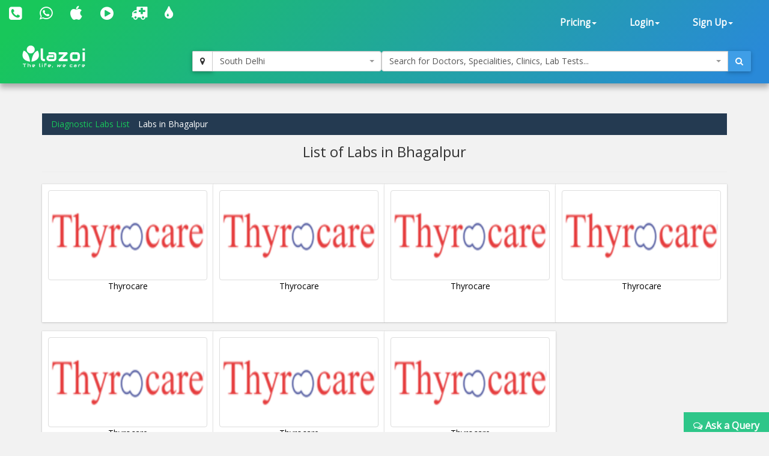

--- FILE ---
content_type: text/html; charset=utf-8
request_url: https://lazoi.com/DiagnosticLab/Labs-By-City.aspx?City=475
body_size: 9188
content:

<!DOCTYPE html>

<html>
<head><title>Best Diagnostic labs in Bhagalpur | Diagnostic Centre in Bhagalpur @ Lazoi</title>
<meta property="keywords" content="Best Diagnostic labs in Bhagalpur, Best Diagnostic Centre in Bhagalpur, Best Pathology labs in Bhagalpur, Best Diagnosis Centre in Bhagalpur, Diagnostic labs in Bhagalpur, Diagnostic Centre in Bhagalpur, Pathology labs in Bhagalpur, Diagnosis Centre in Bhagalpur, Pathology Test in Bhagalpur, Radiology test in Bhagalpur, CT Scan in Bhagalpur, Blood Test in Bhagalpur" />
<meta property="description" content="Best Diagnostic labs in Bhagalpur with Discounted Price. book online pathology test in Bhagalpur on lazoi.com" />
<meta property="og:title" content="Best Diagnostic labs in Bhagalpur | Diagnostic Centre in Bhagalpur @ Lazoi" />
<meta property="og:keywords" content="Best Diagnostic labs in Bhagalpur, Best Diagnostic Centre in Bhagalpur, Best Pathology labs in Bhagalpur, Best Diagnosis Centre in Bhagalpur, Diagnostic labs in Bhagalpur, Diagnostic Centre in Bhagalpur, Pathology labs in Bhagalpur, Diagnosis Centre in Bhagalpur, Pathology Test in Bhagalpur, Radiology test in Bhagalpur, CT Scan in Bhagalpur, Blood Test in Bhagalpur" />
<meta property="og:description" content="Best Diagnostic labs in Bhagalpur with Discounted Price. book online pathology test in Bhagalpur on lazoi.com" />
<meta property="og:url" content="www.lazoi.com" />
<meta property="og:image" content="http://www.lazoi.com/App_Theme/Images/Lazoi-Logo-TM.jpg" />
<meta property="og:site_name" content="Lazoi" />
<meta property="og:type" content="website" />
<meta name="viewport" content="width=device-width, initial-scale=1" /><meta http-equiv="Content-Type" content="text/html; charset=utf-8" /><link href="https://fonts.googleapis.com/css?family=Open+Sans" rel="stylesheet" /><link href="../NewDesign/jquery-ui/jquery-ui.css" rel="stylesheet" type="text/css" /><link href="../NewDesign/css/font-awesome-4.7.0/css/font-awesome.min.css" rel="stylesheet" type="text/css" /><link href="../NewDesign/css/bootstrap.css" type="text/css" rel="stylesheet" media="all" /><link href="../NewDesign/css/style.css" type="text/css" rel="stylesheet" media="all" /><link href="../NewDesign/page-styles/DiagnosticLab/DiagnosticLabMaster.css" rel="stylesheet" type="text/css" /><link href="../NewDesign/selectPicker/bootstrap-select.css" rel="stylesheet" type="text/css" /><link href="../NewDesign/select2/select2.css" rel="stylesheet" type="text/css" /><link href="../NewDesign/select2/select2-bootstrap.css" rel="stylesheet" type="text/css" />
    <script src="../NewDesign/select2/jquery-2.1.0.js" type="text/javascript"></script> 
     

    <script type="text/javascript">
    (function (i, s, o, g, r, a, m) {
        i['GoogleAnalyticsObject'] = r; i[r] = i[r] || function () {
            (i[r].q = i[r].q || []).push(arguments)
        }, i[r].l = 1 * new Date(); a = s.createElement(o),
  m = s.getElementsByTagName(o)[0]; a.async = 1; a.src = g; m.parentNode.insertBefore(a, m)
    })(window, document, 'script', '//www.google-analytics.com/analytics.js', 'ga');

    ga('create', 'UA-66831566-1', 'lazoi.com');
    ga('require', 'displayfeatures');
    ga('send', 'pageview');

</script>
    <style>

          #article-wrapper{padding-top:30px;}
         .box-wrapper.col-md-3.col-xs-12  {text-align:center; color:black; }
         .img-thumbnail.img-responsive{height:150px;}
            

 </style>

<title>

</title></head>
<body>
     
<style>
    #search-container-mobile{ padding:0px 10px;}
</style>

<div id="wrapperHome" class="navbg">
    <div class="mobile-head">
    <div class="row">
    <div class="col-xs-3">
       <span class="fa fa-bars fa-2x"></span>
      </div>
 
     <div class="col-xs-6">
     <a href="../Home.aspx"><img src="../NewDesign/images/home-images/img/LazoilogoWhite.svg" alt="" /></a>
     </div>
     <div class="col-xs-3">
      
       <span class="fa fa-search fa-2x"></span>
      </div>
      
        
    </div>
    </div>
        <div class="header">
         <div class="container-fluid top_navbar">
          <nav class="navbar navbar-default ">           
                <div class="row">
                <div class=" col-md-6 col-sm-6 col-xs-12">
                
                <div class="navbar-left text-center">
                        <div class="top-nav-text pt-10 "><!--pt-10-->
                            <ul>
                                 <li><a  href="tel:8010335566" data-toggle="tooltip" data-placement="bottom" title="+91 8010335566"><i class=" fa fa-phone-square fa-2x"></i></a></li>
                                <li><a  href="intent://send/9582545141#Intent;scheme=smsto;package=com.whatsapp;action=android.intent.action.SENDTO;end" data-toggle="tooltip" data-placement="bottom" title="+91 9582545141"><span class="fa fa-whatsapp fa-2x"></span> </a></li>
                                 <li><a data-toggle="tooltip" data-placement="bottom" title="App Store" href="https://itunes.apple.com/us/app/lazoi/id1141279113?ls=1&mt=8" target="_blank"><i class="fa fa-apple fa-2x"></i></a></li>
                               <li><a data-toggle="tooltip" data-placement="bottom" title="Google Play Store" href="https://play.google.com/store/apps/details?id=com.lazoi" target="_blank"> <i class="fa fa-play-circle fa-2x"></i></a></li>

                                
                                 <li><a href="../Common/frmAmbulance.aspx"  data-toggle="tooltip" data-placement="bottom" title="Ambulance"><i class=" fa fa-ambulance fa-2x"></i></a></li>
                                 <li><a  href="../Common/frmBloodBank.aspx"  data-toggle="tooltip" data-placement="bottom" title="Blood Bank"><i class=" fa fa-tint fa fa-2x"></i></a></li>
  
                          
                           
                               
                            </ul>
                            
                        </div>
                        
                    </div>
                
                </div>
                 
               <div class=" col-md-6 col-sm-6 col-xs-12">
               
               
                  <div class="collapse navbar-collapse navbar-right">
                        <ul id="newHeader_loginNav" class="nav navbar-nav">
                            <li id="newHeader_liPricing" class="dropdown"><a class="dropdown-toggle" data-toggle="dropdown" href="#">Pricing<span
                                class="caret"></span></a>
                                <ul class="dropdown-menu">
                                    <li><a href="../Doctor/frmDoctorFeaturesGuest.aspx">Docpractice</a></li>   
                                    <li><a href="../CardData/frmCardWiseFeatureGuest.aspx">Health Card</a></li>
                                    <li><a href="https://www.lazoi.com:8081/diaglab/AddLabPlans/AddLabPlans">Diagnostic Lab</a></li>
                                    <li><a href="../Member/medicines-list.aspx">Medicines</a></li>        
                                     <li><a href="../Insurance/frmBookInsurance.aspx">Insurance</a></li>   
                                </ul>
                            </li>
                            <li id="newHeader_li_login" class="dropdown"><a class="dropdown-toggle" data-toggle="dropdown" href="#">Login<span
                                class="caret"></span></a>
                                <ul class="dropdown-menu">
                                    <li><a href="../Member/frmLoginPatient.aspx">Patient's Login</a></li>
                                    <li><a href="../Doctor/frmDoctorRegistration.aspx">Doctor's Login</a></li>
                                    <li><a href="../DiagnosticLab/frmDiagnosticlabentry.aspx">Diagnostic's Login</a></li>
                                    <li><a href="../Hospital-Clinic/Login">Hospital's Login</a></li>
                                    <li><a href="../Chemist_Detail/frmChemistSignin.aspx">Pharmacist's Login</a></li>
                                </ul>
                            </li>
                            <li id="newHeader_li_SignUp" class="dropdown"><a class="dropdown-toggle" data-toggle="dropdown" href="#">Sign
                                Up<span class="caret"></span></a>
                                <ul class="dropdown-menu">
                                    <li><a href="../Member/frmMemberSignUp.aspx">Patient's Sign Up</a></li>
                                    <li><a href="../Doctor/frmDoctorSignUp.aspx">Doctor's Sign Up</a></li>
                                    <li><a href="../DiagnosticLab/frmDiagnosticlabSignup.aspx">Diagnostic's Sign Up</a></li>
                                    <li><a href="../Hospital-Clinic/SignUp">Hospital's Sign Up</a></li>
                                    <li><a href="../Chemist_Detail/frmChemistSignup.aspx">Pharmacist's Sign Up</a></li>
                                </ul>
                            </li>
                        </ul>
                        <div class="clearfix">
                        </div>
                    </div>
                  </div>
                  
                  
                </div>
                
            </nav>
             </div>
        
         <div class="container-fluid" id="search-wrapper">
                <div class="row">
               <div class=" col-md-3">
                 <nav class="navbar navbar-default" id="nav-logo">           
                <div class="navbar-header">
                        <h1><a href="../Home.aspx"><img src="../NewDesign/images/home-images/img/LazoilogoWhite.svg" alt="" /></a></h1>
                   
                    </div>
                     </nav>
                </div>

               <div id="search-container-mobile">
                <div class=" col-md-3 locationWrapper">
                     <div class="input-group ">
                            <div class="input-group-btn">
                                <button type="button" class="btn btn-default" title="Current Location" onclick="findMe()">
                                    <span class="fa fa-map-marker"></span>
                                </button>
                            </div>
                             <select class="ddl_citys form-control" style=" width:100%;">                                                
                             </select>
                        </div>
                 </div>
                <div class="col-md-6 main_search_container">
                    <div class="input-group ">
                            <select class="dd form-control" style="width:100%;"> 
                                                   
                            </select>
                          <div class="input-group-btn">
                                <button type="button" class="btn btn-primary"><span class="fa fa-search"></span></button>
                            </div>
                        </div>
                  </div>

                   
               </div>
   
                    </div>
                </div>                        
        </div>
        
    </div>

        <form method="post" action="./Labs-By-City.aspx?City=475" id="form1">
<div class="aspNetHidden">
<input type="hidden" name="__VIEWSTATE" id="__VIEWSTATE" value="lGqd1YxY4d8sw6k3ph2l+Pjed5E6SBQiIVtUdJesdFxLAJW4rBkpJZ8yMt4GsfPa5xVzPKCuwG8paacwvEQc7A+vM4ooXKXd49S7YI2HvPqGDuX879l9tLq0gKK9cJmpChDZMqAiAqDz6MREfD5TfrJADmJLrCXlmeFmw6kh3F6nG37xP9M/dTN1w8Wd5+E0sMvdAWJcyHDWOxmUiR//T4RFGzuDzr8eJP/0d5HKy4NRbpREHvw77WoaOaUa41n0kSif3xZr7xVqkoY8RYKVAtYM1HgKADluLvNZkG+2PhHJQ5o0c91xRwr5DWHn6zIAlluJVhTBD6xXj+TQwpP9wOYUuZnEFpPVl7Ff8SZJXNyNyfgjW9+2weAh6Ne/CciubM6HWb7FLktbM9Qz3T1XOFW1f9+1IZzYQgfx309Ujf0nL2Is8fGrbAOvBqNnZ2G9poVMYnwPtxpFwsWNQ7sCRKb+4YElOPbXeEfKi1QiZRlG/7eG9Mn7wADE9nW0ySQY63N6lFU/XNKKx0e3tRGfAZKwI/BotMaBA1J0K937219py04oE+8F6mJlHB7+gD7rTkvItMM449M0p4EBvWcT7vTVlsIW2Zt9Mf5tIe5dvPwWQFA/f7OKi4yH4HFWWff0zngmChbiqofiK/5BGfgIu59N4l0xKq19+L1inS22BpKMO4wm/iWRH/jhLGaVMnEmYDJebNLaviLy3qDFhV0FKqkGxk+W8+Yxqyo4vOrWORRGGCF0zRgwU+VdLwg98gzdqq/Rf6dHaHiduBqohvcAjXlTiBNo9jFAy1jaDOmbHPNmKA629usU7qd3UQ0et4GrxclnmjAIinxqtMenM25RPd62NY0s05Tvw9O5u/dkEkmLNltp0vF04MD75WEqCICrmDgdkZJHvBJSaFBZ9sTE1xQkrPn1HZVcONpj9fUptP5W6Bqzboarsj7fIFFKy4BhDuwHNlJ0quV03mMFeXA0/k/9rPeOGYuChOB4N0MQ8PLSVp3oX6MTipc1y6LkFF2hkOEe3lrnjJEYd78Uxh7zcnATAtJAr5CFFQ+m3cM+iZKsqFpfrRcY0xSA6MQVO1UqoAlIZfp65hLBBtk6f3mttwo69WLKuBoG3VrucF/KaKj4DnYiEuH4h7NpXa74XGbaJQjQ1wUSC5SPZhblxxaudBw/zE9SSMVZc3A+wD2NGm24R6bbizxEs7eU5crgulEBnAuz3p6Bp5nKMLGHGJ2Q0XnbFohzvc2Qhd/Jcng6TTWzGLufWG+lYH2rRsNR6abW0e4/thMiLR92M+lTV1aCJGQfZrlS47Qwmi6C7qv44Klv1TNLL/ne/nLLOuTE2+CZ6q1Rk9Q7GdL3vp/xH7rwtIr3era4FN5T2mhrbs9+IO75QNhFqkKuO7KniWZk88V46FpPs2Krmj3LXq3eqXiAKKNNPyuBmkLbt21dmM+O2JpW5P872vrbDGy4DhMOwCVGBFjiZbTeD7DKzn8t0JquAK1N/lzQxheJoExURnySGpdbrhfEO8WxK7pZZbDA3d3bo3FI8iyPtp/UtDawEw7jzbOtxS/l5hXqbq/zM8EXl++75DzSOCDmg7zzAYCi1fQ8zWkT4nDCu804sAbK95Hd8N1AO3TsUqRzJP6cY5TWrpNZt4Uj55jcPBbyv+0duFWDXNhBizdGkCWxfO0kA6iK6vjCnbb1T/x1L0Of6HYeu3TlNf66MIPMj/o4/6Kk7HjDzjq4ipwWoB2WgBRt5nid/iRbk/3pehbLusxPFva5nDILzVHuhbPrzl3rxqv6Y1Q6qYcQ/rzgP+MO0zXuVcgUVUB1Yjpkm7rFpL0GJ/EensGXoUOs3UqpxLdzbx43VuUATdKhApwhvW0jGkSh487JW32NqMTF5GPUCnVz1Vx+17Lsb90gkjwc64AYQo7JMrVAntE+YlWDW5iEBUbKcTLGiAknLmDERP65nY1d/gQY6WH71enJHtJhuWpqx6zWzHsu2G1ilin3lNLZNjgw6JfbDv+kFE6tI45sg0/[base64]/uxQD3YeLBD3yHy9byuUPI1kwe6E58YGRJ1jaoV6bwOVb4xCiMh7UKC6VOm8blKC+pyd+l5Fm06GwGkmk+ZyfWiO2fKqLHnky99mVB146WWBzZ5kQVuAipVNhjEu67i+Dtua54Ik+xBiDYsTCvLvD/vMFyBwWBW17ux+snbK5TE+It6R/qHgSxPtb2s0BHEEiyn/iYXBRcGsWThDAkW3iEy/[base64]/3aO3v3UFTMrsMEVa4hY0DlsmruBGLiYwVHxfTa7f/IpB3YVotIbYVE+5zIrmOsGJ5ZohYvt00at3SlWSIPuB1FUgfxqLJaqtaBNYw4+ru4asfl5MP2DfJ09SDV/pxSi9vd4G061rIavrbIY5XQDjauqMkfrH+d8deQTc0ptxmdohLevEAq+6JGd7Vob+mcdMiiXbQOLHiIWGewMJ3HIaqGY6krjxDQgobR9OzNrl20sdum1n3zmZuqFiWQY=" />
</div>

<div class="aspNetHidden">

	<input type="hidden" name="__VIEWSTATEGENERATOR" id="__VIEWSTATEGENERATOR" value="77C0F90B" />
</div>

     
<div class="features">
<div class="container content_page">
<div id="article-wrapper">
    <div class="row">
        <ol class="breadcrumb">
            <li class="breadcrumb-item"><a href="frmSearchPackageLab.aspx">Diagnostic Labs List</a></li>
            <li id="linkBredcum" class="breadcrumb-item active">Labs in Bhagalpur</li>
        </ol>
    </div>
      
    <h3 id="appHeading" class=" text-center">List of Labs in Bhagalpur</h3>
    <hr />
    <span id="lblStatus"></span>
    <div class="row">

      
        <div class="col-md-12">

            
                    <a href="frmDiagnosticLabDetails.aspx?DiaId=20182240" class="box-wrapper col-md-3 col-sm-6 col-xs-12" >
                        <div>
                            <img class="img-thumbnail img-responsive" src="https://www.lazoi.com/DiagnosticLab/Lab_Logo/20150153.png"/>
                        </div>
                        <div class="text-center" style="height:60px;">
                             Thyrocare
                        </div>                        
                    </a>                    
                
                    <a href="frmDiagnosticLabDetails.aspx?DiaId=20182241" class="box-wrapper col-md-3 col-sm-6 col-xs-12" >
                        <div>
                            <img class="img-thumbnail img-responsive" src="https://www.lazoi.com/DiagnosticLab/Lab_Logo/20150153.png"/>
                        </div>
                        <div class="text-center" style="height:60px;">
                             Thyrocare
                        </div>                        
                    </a>                    
                
                    <a href="frmDiagnosticLabDetails.aspx?DiaId=20182242" class="box-wrapper col-md-3 col-sm-6 col-xs-12" >
                        <div>
                            <img class="img-thumbnail img-responsive" src="https://www.lazoi.com/DiagnosticLab/Lab_Logo/20150153.png"/>
                        </div>
                        <div class="text-center" style="height:60px;">
                             Thyrocare
                        </div>                        
                    </a>                    
                
                    <a href="frmDiagnosticLabDetails.aspx?DiaId=20182243" class="box-wrapper col-md-3 col-sm-6 col-xs-12" >
                        <div>
                            <img class="img-thumbnail img-responsive" src="https://www.lazoi.com/DiagnosticLab/Lab_Logo/20150153.png"/>
                        </div>
                        <div class="text-center" style="height:60px;">
                             Thyrocare
                        </div>                        
                    </a>                    
                
                    <a href="frmDiagnosticLabDetails.aspx?DiaId=20182244" class="box-wrapper col-md-3 col-sm-6 col-xs-12" >
                        <div>
                            <img class="img-thumbnail img-responsive" src="https://www.lazoi.com/DiagnosticLab/Lab_Logo/20150153.png"/>
                        </div>
                        <div class="text-center" style="height:60px;">
                             Thyrocare
                        </div>                        
                    </a>                    
                
                    <a href="frmDiagnosticLabDetails.aspx?DiaId=20182245" class="box-wrapper col-md-3 col-sm-6 col-xs-12" >
                        <div>
                            <img class="img-thumbnail img-responsive" src="https://www.lazoi.com/DiagnosticLab/Lab_Logo/20150153.png"/>
                        </div>
                        <div class="text-center" style="height:60px;">
                             Thyrocare
                        </div>                        
                    </a>                    
                
                    <a href="frmDiagnosticLabDetails.aspx?DiaId=20182246" class="box-wrapper col-md-3 col-sm-6 col-xs-12" >
                        <div>
                            <img class="img-thumbnail img-responsive" src="https://www.lazoi.com/DiagnosticLab/Lab_Logo/20150153.png"/>
                        </div>
                        <div class="text-center" style="height:60px;">
                             Thyrocare
                        </div>                        
                    </a>                    
                
        </div>

    </div>
    </div>
</div>
</div>
    





<div class="footer">
        <div class="container">
            <div class=" row footer-main">
                <div class="col-md-3">
                    <img src="../NewDesign/images/home-images/img/Lazoilogo.svg" alt="Logo Image" class=" img-responsive" />
                    <p class=" text-justify">
                     Lazoi is a unique online healthcare portal which connects the patients with the healthcare service providers like doctors, hospitals, pharmacists, diagnostic centers, ambulance, health insurance.</p>
                    <div class=" navbar-left">
                        <div class="top-nav-text">
                            <ul class="social_link">
                                <li><a href="https://www.facebook.com/pages/Lazoi/641438149321150" target="_blank"><i class=" fa fa-facebook-square fa-2x"></i></a></li>
                                <li><a href="https://twitter.com/lazoithelife" target="_blank"><i class=" fa fa-twitter-square fa-2x"></i></a></li>
                                <li><a href="https://plus.google.com/+LazoiTheLife" target="_blank"><i class=" fa fa-google-plus-square fa-2x"></i></a></li>
                                 <li><a href="https://www.linkedin.com/company/13281295/" target="_blank"><i class=" fa fa-linkedin-square fa-2x"></i> </a></li>
                                <li><a href="https://www.instagram.com/lazoithelife/" target="_blank"><i class=" fa  fa-instagram fa-2x"></i> </a></li>

                            </ul>
                        </div>
                    </div>
                </div>
                <div class="col-md-9">
                    <div class="footer-grids">
                        <div class="col-md-4">
                            <h4>Company</h4>
                            <ul>
                                <li><a href="../Common/frmAboutUs.aspx">About Us</a></li>
                                <li><a href="../Common/frmPressReleases.aspx">Press Releases</a></li>
                                <li><a href="../Common/frmTermsAndConditions.aspx">Terms of Use</a></li>
                                <li><a href="../Common/frmDisclaimer.aspx">Disclaimer</a></li>
                                <li><a href="../Common/frmPrivacyAndPolicy.aspx">Privacy Policy</a></li>
                                <li><a href="../Common/frmSitemap.aspx">Sitemap</a></li>
                            </ul>
                        </div>
                        <div class="col-md-4">
                            <h4>Our Services</h4>
                            <ul>
                             <li><a href="../CardData/frmCardWiseFeatureGuest.aspx">Lazoi Health Card</a></li>
                              <li><a href="../Doctor/frmDoctorFeaturesGuest.aspx">DocPractice® Premium</a></li>
                              <li><a href="../Member/frmHospitalListing.aspx">Hospital/Clinic Management</a></li>
                              <li><a href="../Member/frmAskQueryDoc.aspx">Ask a medical query</a></li>
                               <li><a href="../Doctor/frmDoctorList.aspx">Search Doctors</a></li>
                               <li><a href="../DiagnosticLab/frmSearchPackageLab.aspx">Diagnostic tests</a></li>
                                <li><a href="../DiagnosticLab/frmHealthPackageSearch.aspx">Book Health Packages</a></li>
                               <li><a href="../Member/medicines-list.aspx">Order Medicine</a></li>                           
                                <li><a href="../Insurance/frmBookInsurance.aspx">Health Insurance</a></li>
                                 <li><a href="../Common/frmIndividual.aspx">Professional customer support</a></li>
                                 <li><a href="../Student/AmbassadorRegistration.aspx">Ambassador Registration</a></li>
                            </ul>
                        </div>
                        <div class="col-md-4">
                            <h4>Support</h4>
                            <ul>
                                <li><a href="../Common/frmIndividual.aspx">Contact us</a></li>
                                <li><a href="../Common/Tracking.aspx">Track Appointments</a></li>
                                <li><a href="../Common/frmEcommerceFlow.aspx">Ecommerce Flow / Incorporated</a></li>
                                <li><a href="../Member/frmArticleView.aspx">Read Articles </a></li>
                                <li><a href="../DiagnosticLab/frmDiseaseView.aspx">Learn About Diseases </a></li>
                             
                              <li><a href="../DiagnosticLab/frmSearchLabs.aspx">Learn About Diagnostic Tests </a></li>
                                <li><a href="../Member/frmAllSalts.aspx">Learn About Generic Drugs </a></li>
                                <li><a href="../Member/frmTutorialView.aspx">Tutorials </a></li>
                                  <li><a href="../Common/Videos.aspx">Videos </a></li>
                            </ul>
                        </div>
                        <div class="clearfix">
                        </div>
                    </div>
                </div>
            </div>
            <div class="row footer-copyright">
                <div class=" col-md-8 text-right">
                    <p>
                        Copyright © <span id="NewFooter_websiteYear"></span> Lazoi Lifecare Pvt. Ltd. All rights reserved</p>
                </div>
                <div class=" col-md-4">
                    <p id="NewFooter_websiteVersion" class=" text-right"></p>
                </div>
            </div>
        </div>
    </div>

    







<style>
    #queryDiv{
           position: fixed;
            bottom:0;
            right:0;
            max-width: 350px;
            box-shadow: none;
            -webkit-box-shadow: none;
            border-radius:4px;
    }
    #as{
            background: #2EC689 !important;
            border: 1px solid #2EC689;
            color:#FFF;
            padding:10px 15px;
            font-weight:bold;
            font-size:16px;
    }

</style>


<div id="queryDiv">
    <a id="as" href="/Member/frmAskQueryDoc.aspx"><i class="fa fa-comments-o"></i> Ask a Query</a>
</div>
            
    <script src="../NewDesign/jquery-ui/jquery-ui.js" type="text/javascript"></script>
    <script src="../NewDesign/js/bootstrap.js" type="text/javascript"></script>
    <script src="../NewDesign/page-scripts/DiagnosticLab/DiagnosticLabMaster.js" type="text/javascript"></script>    
    <script src="../NewDesign/js/move-top.js" type="text/javascript"></script>
    <script src="../NewDesign/js/easing.js" type="text/javascript"></script>
    <script src="../NewDesign/selectPicker/bootstrap-select.js" type="text/javascript"></script>
    <script src="../NewDesign/select2/select2.min.js" type="text/javascript"></script>
    <script src="../NewDesign/js/query-cookies.js" type="text/javascript"></script>    
    <script type="text/javascript" src="https://maps.googleapis.com/maps/api/js?key=AIzaSyABZzGIuFtNlwD456HmQ5Eyi1uSJTHvgz8"></script>
  

            

           
            
      </form>
</body>
</html>


--- FILE ---
content_type: application/javascript
request_url: https://lazoi.com/NewDesign/selectPicker/bootstrap-select.js
body_size: 9999
content:
!function (e, t) { "function" == typeof define && define.amd ? define(["jquery"], function (e) { return t(e) }) : "object" == typeof module && module.exports ? module.exports = t(require("jquery")) : t(e.jQuery) }(this, function (e) { !function (e) { "use strict"; var t, i, n, s, o, a, l; String.prototype.includes || (t = {}.toString, i = function () { try { var e = {}, t = Object.defineProperty, i = t(e, e, e) && t } catch (e) { } return i }(), n = "".indexOf, s = function (e) { if (null == this) throw new TypeError; var i = String(this); if (e && "[object RegExp]" == t.call(e)) throw new TypeError; var s = i.length, o = String(e), a = o.length, l = arguments.length > 1 ? arguments[1] : void 0, r = l ? Number(l) : 0; return r != r && (r = 0), !(a + Math.min(Math.max(r, 0), s) > s) && -1 != n.call(i, o, r) }, i ? i(String.prototype, "includes", { value: s, configurable: !0, writable: !0 }) : String.prototype.includes = s), String.prototype.startsWith || (o = function () { try { var e = {}, t = Object.defineProperty, i = t(e, e, e) && t } catch (e) { } return i }(), a = {}.toString, l = function (e) { if (null == this) throw new TypeError; var t = String(this); if (e && "[object RegExp]" == a.call(e)) throw new TypeError; var i = t.length, n = String(e), s = n.length, o = arguments.length > 1 ? arguments[1] : void 0, l = o ? Number(o) : 0; l != l && (l = 0); var r = Math.min(Math.max(l, 0), i); if (s + r > i) return !1; for (var d = -1; ++d < s;) if (t.charCodeAt(r + d) != n.charCodeAt(d)) return !1; return !0 }, o ? o(String.prototype, "startsWith", { value: l, configurable: !0, writable: !0 }) : String.prototype.startsWith = l), Object.keys || (Object.keys = function (e, t, i) { for (t in i = [], e) i.hasOwnProperty.call(e, t) && i.push(t); return i }); var r = { useDefault: !1, _set: e.valHooks.select.set }; e.valHooks.select.set = function (t, i) { return i && !r.useDefault && e(t).data("selected", !0), r._set.apply(this, arguments) }; var d = null, h = function () { try { return new Event("change"), !0 } catch (e) { return !1 } }(); function c(t) { return e.each([{ re: /[\xC0-\xC6]/g, ch: "A" }, { re: /[\xE0-\xE6]/g, ch: "a" }, { re: /[\xC8-\xCB]/g, ch: "E" }, { re: /[\xE8-\xEB]/g, ch: "e" }, { re: /[\xCC-\xCF]/g, ch: "I" }, { re: /[\xEC-\xEF]/g, ch: "i" }, { re: /[\xD2-\xD6]/g, ch: "O" }, { re: /[\xF2-\xF6]/g, ch: "o" }, { re: /[\xD9-\xDC]/g, ch: "U" }, { re: /[\xF9-\xFC]/g, ch: "u" }, { re: /[\xC7-\xE7]/g, ch: "c" }, { re: /[\xD1]/g, ch: "N" }, { re: /[\xF1]/g, ch: "n" }], function () { t = t ? t.replace(this.re, this.ch) : "" }), t } e.fn.triggerNative = function (e) { var t, i = this[0]; i.dispatchEvent ? (h ? t = new Event(e, { bubbles: !0 }) : (t = document.createEvent("Event")).initEvent(e, !0, !1), i.dispatchEvent(t)) : i.fireEvent ? ((t = document.createEventObject()).eventType = e, i.fireEvent("on" + e, t)) : this.trigger(e) }, e.expr.pseudos.icontains = function (t, i, n) { var s = e(t).find("a"); return (s.data("tokens") || s.text()).toString().toUpperCase().includes(n[3].toUpperCase()) }, e.expr.pseudos.ibegins = function (t, i, n) { var s = e(t).find("a"); return (s.data("tokens") || s.text()).toString().toUpperCase().startsWith(n[3].toUpperCase()) }, e.expr.pseudos.aicontains = function (t, i, n) { var s = e(t).find("a"); return (s.data("tokens") || s.data("normalizedText") || s.text()).toString().toUpperCase().includes(n[3].toUpperCase()) }, e.expr.pseudos.aibegins = function (t, i, n) { var s = e(t).find("a"); return (s.data("tokens") || s.data("normalizedText") || s.text()).toString().toUpperCase().startsWith(n[3].toUpperCase()) }; var p = function (e) { var t = function (t) { return e[t] }, i = "(?:" + Object.keys(e).join("|") + ")", n = RegExp(i), s = RegExp(i, "g"); return function (e) { return e = null == e ? "" : "" + e, n.test(e) ? e.replace(s, t) : e } }, u = p({ "&": "&amp;", "<": "&lt;", ">": "&gt;", '"': "&quot;", "'": "&#x27;", "`": "&#x60;" }), f = p({ "&amp;": "&", "&lt;": "<", "&gt;": ">", "&quot;": '"', "&#x27;": "'", "&#x60;": "`" }), m = function (t, i) { r.useDefault || (e.valHooks.select.set = r._set, r.useDefault = !0), this.$element = e(t), this.$newElement = null, this.$button = null, this.$menu = null, this.$lis = null, this.options = i, null === this.options.title && (this.options.title = this.$element.attr("title")); var n = this.options.windowPadding; "number" == typeof n && (this.options.windowPadding = [n, n, n, n]), this.val = m.prototype.val, this.render = m.prototype.render, this.refresh = m.prototype.refresh, this.setStyle = m.prototype.setStyle, this.selectAll = m.prototype.selectAll, this.deselectAll = m.prototype.deselectAll, this.destroy = m.prototype.destroy, this.remove = m.prototype.remove, this.show = m.prototype.show, this.hide = m.prototype.hide, this.init() }; function b(t) { var i, n = arguments, s = t;[].shift.apply(n); var o = this.each(function () { var t = e(this); if (t.is("select")) { var o = t.data("selectpicker"), a = "object" == typeof s && s; if (o) { if (a) for (var l in a) a.hasOwnProperty(l) && (o.options[l] = a[l]) } else { var r = e.extend({}, m.DEFAULTS, e.fn.selectpicker.defaults || {}, t.data(), a); r.template = e.extend({}, m.DEFAULTS.template, e.fn.selectpicker.defaults ? e.fn.selectpicker.defaults.template : {}, t.data().template, a.template), t.data("selectpicker", o = new m(this, r)) } "string" == typeof s && (i = o[s] instanceof Function ? o[s].apply(o, n) : o.options[s]) } }); return void 0 !== i ? i : o } m.VERSION = "1.12.4", m.DEFAULTS = { noneSelectedText: "Nothing selected", noneResultsText: "No results matched {0}", countSelectedText: function (e, t) { return 1 == e ? "{0} item selected" : "{0} items selected" }, maxOptionsText: function (e, t) { return [1 == e ? "Limit reached ({n} item max)" : "Limit reached ({n} items max)", 1 == t ? "Group limit reached ({n} item max)" : "Group limit reached ({n} items max)"] }, selectAllText: "Select All", deselectAllText: "Deselect All", doneButton: !1, doneButtonText: "Close", multipleSeparator: ", ", styleBase: "btn", style: "btn-default", size: "auto", title: null, selectedTextFormat: "values", width: !1, container: !1, hideDisabled: !1, showSubtext: !1, showIcon: !0, showContent: !0, dropupAuto: !0, header: !1, liveSearch: !1, liveSearchPlaceholder: null, liveSearchNormalize: !1, liveSearchStyle: "contains", actionsBox: !1, iconBase: "glyphicon", tickIcon: "glyphicon-ok", showTick: !1, template: { caret: '<span class="caret"></span>' }, maxOptions: !1, mobile: !1, selectOnTab: !1, dropdownAlignRight: !1, windowPadding: 0 }, m.prototype = { constructor: m, init: function () { var t = this, i = this.$element.attr("id"); this.$element.addClass("bs-select-hidden"), this.liObj = {}, this.multiple = this.$element.prop("multiple"), this.autofocus = this.$element.prop("autofocus"), this.$newElement = this.createView(), this.$element.after(this.$newElement).appendTo(this.$newElement), this.$button = this.$newElement.children("button"), this.$menu = this.$newElement.children(".dropdown-menu"), this.$menuInner = this.$menu.children(".inner"), this.$searchbox = this.$menu.find("input"), this.$element.removeClass("bs-select-hidden"), !0 === this.options.dropdownAlignRight && this.$menu.addClass("dropdown-menu-right"), void 0 !== i && (this.$button.attr("data-id", i), e('label[for="' + i + '"]').click(function (e) { e.preventDefault(), t.$button.focus() })), this.checkDisabled(), this.clickListener(), this.options.liveSearch && this.liveSearchListener(), this.render(), this.setStyle(), this.setWidth(), this.options.container && this.selectPosition(), this.$menu.data("this", this), this.$newElement.data("this", this), this.options.mobile && this.mobile(), this.$newElement.on({ "hide.bs.dropdown": function (e) { t.$menuInner.attr("aria-expanded", !1), t.$element.trigger("hide.bs.select", e) }, "hidden.bs.dropdown": function (e) { t.$element.trigger("hidden.bs.select", e) }, "show.bs.dropdown": function (e) { t.$menuInner.attr("aria-expanded", !0), t.$element.trigger("show.bs.select", e) }, "shown.bs.dropdown": function (e) { t.$element.trigger("shown.bs.select", e) } }), t.$element[0].hasAttribute("required") && this.$element.on("invalid", function () { t.$button.addClass("bs-invalid"), t.$element.on({ "focus.bs.select": function () { t.$button.focus(), t.$element.off("focus.bs.select") }, "shown.bs.select": function () { t.$element.val(t.$element.val()).off("shown.bs.select") }, "rendered.bs.select": function () { this.validity.valid && t.$button.removeClass("bs-invalid"), t.$element.off("rendered.bs.select") } }), t.$button.on("blur.bs.select", function () { t.$element.focus().blur(), t.$button.off("blur.bs.select") }) }), setTimeout(function () { t.$element.trigger("loaded.bs.select") }) }, createDropdown: function () { var t = this.multiple || this.options.showTick ? " show-tick" : "", i = this.$element.parent().hasClass("input-group") ? " input-group-btn" : "", n = this.autofocus ? " autofocus" : "", s = this.options.header ? '<div class="popover-title"><button type="button" class="close" aria-hidden="true">&times;</button>' + this.options.header + "</div>" : "", o = this.options.liveSearch ? '<div class="bs-searchbox"><input type="text" class="form-control" autocomplete="off"' + (null === this.options.liveSearchPlaceholder ? "" : ' placeholder="' + u(this.options.liveSearchPlaceholder) + '"') + ' role="textbox" aria-label="Search"></div>' : "", a = this.multiple && this.options.actionsBox ? '<div class="bs-actionsbox"><div class="btn-group btn-group-sm btn-block"><button type="button" class="actions-btn bs-select-all btn btn-default">' + this.options.selectAllText + '</button><button type="button" class="actions-btn bs-deselect-all btn btn-default">' + this.options.deselectAllText + "</button></div></div>" : "", l = this.multiple && this.options.doneButton ? '<div class="bs-donebutton"><div class="btn-group btn-block"><button type="button" class="btn btn-sm btn-default">' + this.options.doneButtonText + "</button></div></div>" : "", r = '<div class="btn-group bootstrap-select' + t + i + '"><button type="button" class="' + this.options.styleBase + ' dropdown-toggle" data-toggle="dropdown"' + n + ' role="button"><span class="filter-option pull-left"></span>&nbsp;<span class="bs-caret">' + this.options.template.caret + '</span></button><div class="dropdown-menu open" role="combobox">' + s + o + a + '<ul class="dropdown-menu inner" role="listbox" aria-expanded="false"></ul>' + l + "</div></div>"; return e(r) }, createView: function () { var e = this.createDropdown(), t = this.createLi(); return e.find("ul")[0].innerHTML = t, e }, reloadLi: function () { var e = this.createLi(); this.$menuInner[0].innerHTML = e }, createLi: function () { var t = this, i = [], n = 0, s = document.createElement("option"), o = -1, a = function (e, t, i, n) { return "<li" + (void 0 !== i && "" !== i ? ' class="' + i + '"' : "") + (null != t ? ' data-original-index="' + t + '"' : "") + (null != n ? 'data-optgroup="' + n + '"' : "") + ">" + e + "</li>" }, l = function (i, n, s, o) { return '<a tabindex="0"' + (void 0 !== n ? ' class="' + n + '"' : "") + (s ? ' style="' + s + '"' : "") + (t.options.liveSearchNormalize ? ' data-normalized-text="' + c(u(e(i).html())) + '"' : "") + (void 0 !== o || null !== o ? ' data-tokens="' + o + '"' : "") + ' role="option">' + i + '<span class="' + t.options.iconBase + " " + t.options.tickIcon + ' check-mark"></span></a>' }; if (this.options.title && !this.multiple && (o--, !this.$element.find(".bs-title-option").length)) { var r = this.$element[0]; s.className = "bs-title-option", s.innerHTML = this.options.title, s.value = "", r.insertBefore(s, r.firstChild), void 0 === e(r.options[r.selectedIndex]).attr("selected") && void 0 === this.$element.data("selected") && (s.selected = !0) } var d = this.$element.find("option"); return d.each(function (s) { var r = e(this); if (o++, !r.hasClass("bs-title-option")) { var h, c = this.className || "", p = u(this.style.cssText), f = r.data("content") ? r.data("content") : r.html(), m = r.data("tokens") ? r.data("tokens") : null, b = void 0 !== r.data("subtext") ? '<small class="text-muted">' + r.data("subtext") + "</small>" : "", g = void 0 !== r.data("icon") ? '<span class="' + t.options.iconBase + " " + r.data("icon") + '"></span> ' : "", v = r.parent(), $ = "OPTGROUP" === v[0].tagName, x = $ && v[0].disabled, w = this.disabled || x; if ("" !== g && w && (g = "<span>" + g + "</span>"), t.options.hideDisabled && (w && !$ || x)) return h = r.data("prevHiddenIndex"), r.next().data("prevHiddenIndex", void 0 !== h ? h : s), void o--; if (r.data("content") || (f = g + '<span class="text">' + f + b + "</span>"), $ && !0 !== r.data("divider")) { if (t.options.hideDisabled && w) { if (void 0 === v.data("allOptionsDisabled")) { var C = v.children(); v.data("allOptionsDisabled", C.filter(":disabled").length === C.length) } if (v.data("allOptionsDisabled")) return void o-- } var y = " " + v[0].className || ""; if (0 === r.index()) { n += 1; var S = v[0].label, k = void 0 !== v.data("subtext") ? '<small class="text-muted">' + v.data("subtext") + "</small>" : ""; S = (v.data("icon") ? '<span class="' + t.options.iconBase + " " + v.data("icon") + '"></span> ' : "") + '<span class="text">' + u(S) + k + "</span>", 0 !== s && i.length > 0 && (o++, i.push(a("", null, "divider", n + "div"))), o++, i.push(a(S, null, "dropdown-header" + y, n)) } if (t.options.hideDisabled && w) return void o--; i.push(a(l(f, "opt " + c + y, p, m), s, "", n)) } else if (!0 === r.data("divider")) i.push(a("", s, "divider")); else if (!0 === r.data("hidden")) h = r.data("prevHiddenIndex"), r.next().data("prevHiddenIndex", void 0 !== h ? h : s), i.push(a(l(f, c, p, m), s, "hidden is-hidden")); else { var E = this.previousElementSibling && "OPTGROUP" === this.previousElementSibling.tagName; if (!E && t.options.hideDisabled && void 0 !== (h = r.data("prevHiddenIndex"))) { var I = d.eq(h)[0].previousElementSibling; I && "OPTGROUP" === I.tagName && !I.disabled && (E = !0) } E && (o++, i.push(a("", null, "divider", n + "div"))), i.push(a(l(f, c, p, m), s)) } t.liObj[s] = o } }), this.multiple || 0 !== this.$element.find("option:selected").length || this.options.title || this.$element.find("option").eq(0).prop("selected", !0).attr("selected", "selected"), i.join("") }, findLis: function () { return null == this.$lis && (this.$lis = this.$menu.find("li")), this.$lis }, render: function (t) { var i, n = this, s = this.$element.find("option"); !1 !== t && s.each(function (e) { var t = n.findLis().eq(n.liObj[e]); n.setDisabled(e, this.disabled || "OPTGROUP" === this.parentNode.tagName && this.parentNode.disabled, t), n.setSelected(e, this.selected, t) }), this.togglePlaceholder(), this.tabIndex(); var o = s.map(function () { if (this.selected) { if (n.options.hideDisabled && (this.disabled || "OPTGROUP" === this.parentNode.tagName && this.parentNode.disabled)) return; var t, i = e(this), s = i.data("icon") && n.options.showIcon ? '<i class="' + n.options.iconBase + " " + i.data("icon") + '"></i> ' : ""; return t = n.options.showSubtext && i.data("subtext") && !n.multiple ? ' <small class="text-muted">' + i.data("subtext") + "</small>" : "", void 0 !== i.attr("title") ? i.attr("title") : i.data("content") && n.options.showContent ? i.data("content").toString() : s + i.html() + t } }).toArray(), a = this.multiple ? o.join(this.options.multipleSeparator) : o[0]; if (this.multiple && this.options.selectedTextFormat.indexOf("count") > -1) { var l = this.options.selectedTextFormat.split(">"); if (l.length > 1 && o.length > l[1] || 1 == l.length && o.length >= 2) { i = this.options.hideDisabled ? ", [disabled]" : ""; var r = s.not('[data-divider="true"], [data-hidden="true"]' + i).length; a = ("function" == typeof this.options.countSelectedText ? this.options.countSelectedText(o.length, r) : this.options.countSelectedText).replace("{0}", o.length.toString()).replace("{1}", r.toString()) } } null == this.options.title && (this.options.title = this.$element.attr("title")), "static" == this.options.selectedTextFormat && (a = this.options.title), a || (a = void 0 !== this.options.title ? this.options.title : this.options.noneSelectedText), this.$button.attr("title", f(e.trim(a.replace(/<[^>]*>?/g, "")))), this.$button.children(".filter-option").html(a), this.$element.trigger("rendered.bs.select") }, setStyle: function (e, t) { this.$element.attr("class") && this.$newElement.addClass(this.$element.attr("class").replace(/selectpicker|mobile-device|bs-select-hidden|validate\[.*\]/gi, "")); var i = e || this.options.style; "add" == t ? this.$button.addClass(i) : "remove" == t ? this.$button.removeClass(i) : (this.$button.removeClass(this.options.style), this.$button.addClass(i)) }, liHeight: function (t) { if (t || !1 !== this.options.size && !this.sizeInfo) { var i = document.createElement("div"), n = document.createElement("div"), s = document.createElement("ul"), o = document.createElement("li"), a = document.createElement("li"), l = document.createElement("a"), r = document.createElement("span"), d = this.options.header && this.$menu.find(".popover-title").length > 0 ? this.$menu.find(".popover-title")[0].cloneNode(!0) : null, h = this.options.liveSearch ? document.createElement("div") : null, c = this.options.actionsBox && this.multiple && this.$menu.find(".bs-actionsbox").length > 0 ? this.$menu.find(".bs-actionsbox")[0].cloneNode(!0) : null, p = this.options.doneButton && this.multiple && this.$menu.find(".bs-donebutton").length > 0 ? this.$menu.find(".bs-donebutton")[0].cloneNode(!0) : null; if (r.className = "text", i.className = this.$menu[0].parentNode.className + " open", n.className = "dropdown-menu open", s.className = "dropdown-menu inner", o.className = "divider", r.appendChild(document.createTextNode("Inner text")), l.appendChild(r), a.appendChild(l), s.appendChild(a), s.appendChild(o), d && n.appendChild(d), h) { var u = document.createElement("input"); h.className = "bs-searchbox", u.className = "form-control", h.appendChild(u), n.appendChild(h) } c && n.appendChild(c), n.appendChild(s), p && n.appendChild(p), i.appendChild(n), document.body.appendChild(i); var f = l.offsetHeight, m = d ? d.offsetHeight : 0, b = h ? h.offsetHeight : 0, g = c ? c.offsetHeight : 0, v = p ? p.offsetHeight : 0, $ = e(o).outerHeight(!0), x = "function" == typeof getComputedStyle && getComputedStyle(n), w = x ? null : e(n), C = { vert: parseInt(x ? x.paddingTop : w.css("paddingTop")) + parseInt(x ? x.paddingBottom : w.css("paddingBottom")) + parseInt(x ? x.borderTopWidth : w.css("borderTopWidth")) + parseInt(x ? x.borderBottomWidth : w.css("borderBottomWidth")), horiz: parseInt(x ? x.paddingLeft : w.css("paddingLeft")) + parseInt(x ? x.paddingRight : w.css("paddingRight")) + parseInt(x ? x.borderLeftWidth : w.css("borderLeftWidth")) + parseInt(x ? x.borderRightWidth : w.css("borderRightWidth")) }, y = { vert: C.vert + parseInt(x ? x.marginTop : w.css("marginTop")) + parseInt(x ? x.marginBottom : w.css("marginBottom")) + 2, horiz: C.horiz + parseInt(x ? x.marginLeft : w.css("marginLeft")) + parseInt(x ? x.marginRight : w.css("marginRight")) + 2 }; document.body.removeChild(i), this.sizeInfo = { liHeight: f, headerHeight: m, searchHeight: b, actionsHeight: g, doneButtonHeight: v, dividerHeight: $, menuPadding: C, menuExtras: y } } }, setSize: function () { if (this.findLis(), this.liHeight(), this.options.header && this.$menu.css("padding-top", 0), !1 !== this.options.size) { var t, i, n, s, o, a, l, r, d = this, h = this.$menu, c = this.$menuInner, p = e(window), u = this.$newElement[0].offsetHeight, f = this.$newElement[0].offsetWidth, m = this.sizeInfo.liHeight, b = this.sizeInfo.headerHeight, g = this.sizeInfo.searchHeight, v = this.sizeInfo.actionsHeight, $ = this.sizeInfo.doneButtonHeight, x = this.sizeInfo.dividerHeight, w = this.sizeInfo.menuPadding, C = this.sizeInfo.menuExtras, y = this.options.hideDisabled ? ".disabled" : "", S = function () { var t, i = d.$newElement.offset(), n = e(d.options.container); d.options.container && !n.is("body") ? ((t = n.offset()).top += parseInt(n.css("borderTopWidth")), t.left += parseInt(n.css("borderLeftWidth"))) : t = { top: 0, left: 0 }; var s = d.options.windowPadding; o = i.top - t.top - p.scrollTop(), a = p.height() - o - u - t.top - s[2], l = i.left - t.left - p.scrollLeft(), r = p.width() - l - f - t.left - s[1], o -= s[0], l -= s[3] }; if (S(), "auto" === this.options.size) { var k = function () { var p, u = function (t, i) { return function (n) { return i ? n.classList ? n.classList.contains(t) : e(n).hasClass(t) : !(n.classList ? n.classList.contains(t) : e(n).hasClass(t)) } }, x = d.$menuInner[0].getElementsByTagName("li"), y = Array.prototype.filter ? Array.prototype.filter.call(x, u("hidden", !1)) : d.$lis.not(".hidden"), k = Array.prototype.filter ? Array.prototype.filter.call(y, u("dropdown-header", !0)) : y.filter(".dropdown-header"); S(), t = a - C.vert, i = r - C.horiz, d.options.container ? (h.data("height") || h.data("height", h.height()), n = h.data("height"), h.data("width") || h.data("width", h.width()), s = h.data("width")) : (n = h.height(), s = h.width()), d.options.dropupAuto && d.$newElement.toggleClass("dropup", o > a && t - C.vert < n), d.$newElement.hasClass("dropup") && (t = o - C.vert), "auto" === d.options.dropdownAlignRight && h.toggleClass("dropdown-menu-right", l > r && i - C.horiz < s - f), p = y.length + k.length > 3 ? 3 * m + C.vert - 2 : 0, h.css({ "max-height": t + "px", overflow: "hidden", "min-height": p + b + g + v + $ + "px" }), c.css({ "max-height": t - b - g - v - $ - w.vert + "px", "overflow-y": "auto", "min-height": Math.max(p - w.vert, 0) + "px" }) }; k(), this.$searchbox.off("input.getSize propertychange.getSize").on("input.getSize propertychange.getSize", k), p.off("resize.getSize scroll.getSize").on("resize.getSize scroll.getSize", k) } else if (this.options.size && "auto" != this.options.size && this.$lis.not(y).length > this.options.size) { var E = this.$lis.not(".divider").not(y).children().slice(0, this.options.size).last().parent().index(), I = this.$lis.slice(0, E + 1).filter(".divider").length; t = m * this.options.size + I * x + w.vert, d.options.container ? (h.data("height") || h.data("height", h.height()), n = h.data("height")) : n = h.height(), d.options.dropupAuto && this.$newElement.toggleClass("dropup", o > a && t - C.vert < n), h.css({ "max-height": t + b + g + v + $ + "px", overflow: "hidden", "min-height": "" }), c.css({ "max-height": t - w.vert + "px", "overflow-y": "auto", "min-height": "" }) } } }, setWidth: function () { if ("auto" === this.options.width) { this.$menu.css("min-width", "0"); var e = this.$menu.parent().clone().appendTo("body"), t = this.options.container ? this.$newElement.clone().appendTo("body") : e, i = e.children(".dropdown-menu").outerWidth(), n = t.css("width", "auto").children("button").outerWidth(); e.remove(), t.remove(), this.$newElement.css("width", Math.max(i, n) + "px") } else "fit" === this.options.width ? (this.$menu.css("min-width", ""), this.$newElement.css("width", "").addClass("fit-width")) : this.options.width ? (this.$menu.css("min-width", ""), this.$newElement.css("width", this.options.width)) : (this.$menu.css("min-width", ""), this.$newElement.css("width", "")); this.$newElement.hasClass("fit-width") && "fit" !== this.options.width && this.$newElement.removeClass("fit-width") }, selectPosition: function () { this.$bsContainer = e('<div class="bs-container" />'); var t, i, n, s = this, o = e(this.options.container), a = function (e) { s.$bsContainer.addClass(e.attr("class").replace(/form-control|fit-width/gi, "")).toggleClass("dropup", e.hasClass("dropup")), t = e.offset(), o.is("body") ? i = { top: 0, left: 0 } : ((i = o.offset()).top += parseInt(o.css("borderTopWidth")) - o.scrollTop(), i.left += parseInt(o.css("borderLeftWidth")) - o.scrollLeft()), n = e.hasClass("dropup") ? 0 : e[0].offsetHeight, s.$bsContainer.css({ top: t.top - i.top + n, left: t.left - i.left, width: e[0].offsetWidth }) }; this.$button.on("click", function () { var t = e(this); s.isDisabled() || (a(s.$newElement), s.$bsContainer.appendTo(s.options.container).toggleClass("open", !t.hasClass("open")).append(s.$menu)) }), e(window).on("resize scroll", function () { a(s.$newElement) }), this.$element.on("hide.bs.select", function () { s.$menu.data("height", s.$menu.height()), s.$bsContainer.detach() }) }, setSelected: function (e, t, i) { i || (this.togglePlaceholder(), i = this.findLis().eq(this.liObj[e])), i.toggleClass("selected", t).find("a").attr("aria-selected", t) }, setDisabled: function (e, t, i) { i || (i = this.findLis().eq(this.liObj[e])), t ? i.addClass("disabled").children("a").attr("href", "#").attr("tabindex", -1).attr("aria-disabled", !0) : i.removeClass("disabled").children("a").removeAttr("href").attr("tabindex", 0).attr("aria-disabled", !1) }, isDisabled: function () { return this.$element[0].disabled }, checkDisabled: function () { var e = this; this.isDisabled() ? (this.$newElement.addClass("disabled"), this.$button.addClass("disabled").attr("tabindex", -1).attr("aria-disabled", !0)) : (this.$button.hasClass("disabled") && (this.$newElement.removeClass("disabled"), this.$button.removeClass("disabled").attr("aria-disabled", !1)), -1 != this.$button.attr("tabindex") || this.$element.data("tabindex") || this.$button.removeAttr("tabindex")), this.$button.click(function () { return !e.isDisabled() }) }, togglePlaceholder: function () { var e = this.$element.val(); this.$button.toggleClass("bs-placeholder", null === e || "" === e || e.constructor === Array && 0 === e.length) }, tabIndex: function () { this.$element.data("tabindex") !== this.$element.attr("tabindex") && -98 !== this.$element.attr("tabindex") && "-98" !== this.$element.attr("tabindex") && (this.$element.data("tabindex", this.$element.attr("tabindex")), this.$button.attr("tabindex", this.$element.data("tabindex"))), this.$element.attr("tabindex", -98) }, clickListener: function () { var t = this, i = e(document); i.data("spaceSelect", !1), this.$button.on("keyup", function (e) { /(32)/.test(e.keyCode.toString(10)) && i.data("spaceSelect") && (e.preventDefault(), i.data("spaceSelect", !1)) }), this.$button.on("click", function () { t.setSize() }), this.$element.on("shown.bs.select", function () { if (t.options.liveSearch || t.multiple) { if (!t.multiple) { var e = t.liObj[t.$element[0].selectedIndex]; if ("number" != typeof e || !1 === t.options.size) return; var i = t.$lis.eq(e)[0].offsetTop - t.$menuInner[0].offsetTop; i = i - t.$menuInner[0].offsetHeight / 2 + t.sizeInfo.liHeight / 2, t.$menuInner[0].scrollTop = i } } else t.$menuInner.find(".selected a").focus() }), this.$menuInner.on("click", "li a", function (i) { var n = e(this), s = n.parent().data("originalIndex"), o = t.$element.val(), a = t.$element.prop("selectedIndex"), l = !0; if (t.multiple && 1 !== t.options.maxOptions && i.stopPropagation(), i.preventDefault(), !t.isDisabled() && !n.parent().hasClass("disabled")) { var r = t.$element.find("option"), h = r.eq(s), c = h.prop("selected"), p = h.parent("optgroup"), u = t.options.maxOptions, f = p.data("maxOptions") || !1; if (t.multiple) { if (h.prop("selected", !c), t.setSelected(s, !c), n.blur(), !1 !== u || !1 !== f) { var m = u < r.filter(":selected").length, b = f < p.find("option:selected").length; if (u && m || f && b) if (u && 1 == u) r.prop("selected", !1), h.prop("selected", !0), t.$menuInner.find(".selected").removeClass("selected"), t.setSelected(s, !0); else if (f && 1 == f) { p.find("option:selected").prop("selected", !1), h.prop("selected", !0); var g = n.parent().data("optgroup"); t.$menuInner.find('[data-optgroup="' + g + '"]').removeClass("selected"), t.setSelected(s, !0) } else { var v = "string" == typeof t.options.maxOptionsText ? [t.options.maxOptionsText, t.options.maxOptionsText] : t.options.maxOptionsText, $ = "function" == typeof v ? v(u, f) : v, x = $[0].replace("{n}", u), w = $[1].replace("{n}", f), C = e('<div class="notify"></div>'); $[2] && (x = x.replace("{var}", $[2][u > 1 ? 0 : 1]), w = w.replace("{var}", $[2][f > 1 ? 0 : 1])), h.prop("selected", !1), t.$menu.append(C), u && m && (C.append(e("<div>" + x + "</div>")), l = !1, t.$element.trigger("maxReached.bs.select")), f && b && (C.append(e("<div>" + w + "</div>")), l = !1, t.$element.trigger("maxReachedGrp.bs.select")), setTimeout(function () { t.setSelected(s, !1) }, 10), C.delay(750).fadeOut(300, function () { e(this).remove() }) } } } else r.prop("selected", !1), h.prop("selected", !0), t.$menuInner.find(".selected").removeClass("selected").find("a").attr("aria-selected", !1), t.setSelected(s, !0); !t.multiple || t.multiple && 1 === t.options.maxOptions ? t.$button.focus() : t.options.liveSearch && t.$searchbox.focus(), l && (o != t.$element.val() && t.multiple || a != t.$element.prop("selectedIndex") && !t.multiple) && (d = [s, h.prop("selected"), c], t.$element.triggerNative("change")) } }), this.$menu.on("click", "li.disabled a, .popover-title, .popover-title :not(.close)", function (i) { i.currentTarget == this && (i.preventDefault(), i.stopPropagation(), t.options.liveSearch && !e(i.target).hasClass("close") ? t.$searchbox.focus() : t.$button.focus()) }), this.$menuInner.on("click", ".divider, .dropdown-header", function (e) { e.preventDefault(), e.stopPropagation(), t.options.liveSearch ? t.$searchbox.focus() : t.$button.focus() }), this.$menu.on("click", ".popover-title .close", function () { t.$button.click() }), this.$searchbox.on("click", function (e) { e.stopPropagation() }), this.$menu.on("click", ".actions-btn", function (i) { t.options.liveSearch ? t.$searchbox.focus() : t.$button.focus(), i.preventDefault(), i.stopPropagation(), e(this).hasClass("bs-select-all") ? t.selectAll() : t.deselectAll() }), this.$element.change(function () { t.render(!1), t.$element.trigger("changed.bs.select", d), d = null }) }, liveSearchListener: function () { var t = this, i = e('<li class="no-results"></li>'); this.$button.on("click.dropdown.data-api", function () { t.$menuInner.find(".active").removeClass("active"), t.$searchbox.val() && (t.$searchbox.val(""), t.$lis.not(".is-hidden").removeClass("hidden"), i.parent().length && i.remove()), t.multiple || t.$menuInner.find(".selected").addClass("active"), setTimeout(function () { t.$searchbox.focus() }, 10) }), this.$searchbox.on("click.dropdown.data-api focus.dropdown.data-api touchend.dropdown.data-api", function (e) { e.stopPropagation() }), this.$searchbox.on("input propertychange", function () { if (t.$lis.not(".is-hidden").removeClass("hidden"), t.$lis.filter(".active").removeClass("active"), i.remove(), t.$searchbox.val()) { var n, s = t.$lis.not(".is-hidden, .divider, .dropdown-header"); if ((n = t.options.liveSearchNormalize ? s.not(":a" + t._searchStyle() + '("' + c(t.$searchbox.val()) + '")') : s.not(":" + t._searchStyle() + '("' + t.$searchbox.val() + '")')).length === s.length) i.html(t.options.noneResultsText.replace("{0}", '"' + u(t.$searchbox.val()) + '"')), t.$menuInner.append(i), t.$lis.addClass("hidden"); else { n.addClass("hidden"); var o, a = t.$lis.not(".hidden"); a.each(function (t) { var i = e(this); i.hasClass("divider") ? void 0 === o ? i.addClass("hidden") : (o && o.addClass("hidden"), o = i) : i.hasClass("dropdown-header") && a.eq(t + 1).data("optgroup") !== i.data("optgroup") ? i.addClass("hidden") : o = null }), o && o.addClass("hidden"), s.not(".hidden").first().addClass("active"), t.$menuInner.scrollTop(0) } } }) }, _searchStyle: function () { return { begins: "ibegins", startsWith: "ibegins" }[this.options.liveSearchStyle] || "icontains" }, val: function (e) { return void 0 !== e ? (this.$element.val(e), this.render(), this.$element) : this.$element.val() }, changeAll: function (t) { if (this.multiple) { void 0 === t && (t = !0), this.findLis(); var i = this.$element.find("option"), n = this.$lis.not(".divider, .dropdown-header, .disabled, .hidden"), s = n.length, o = []; if (t) { if (n.filter(".selected").length === n.length) return } else if (0 === n.filter(".selected").length) return; n.toggleClass("selected", t); for (var a = 0; a < s; a++) { var l = n[a].getAttribute("data-original-index"); o[o.length] = i.eq(l)[0] } e(o).prop("selected", t), this.render(!1), this.togglePlaceholder(), this.$element.triggerNative("change") } }, selectAll: function () { return this.changeAll(!0) }, deselectAll: function () { return this.changeAll(!1) }, toggle: function (e) { (e = e || window.event) && e.stopPropagation(), this.$button.trigger("click") }, keydown: function (t) { var i, n, s, o, a = e(this), l = (a.is("input") ? a.parent().parent() : a.parent()).data("this"), r = ":not(.disabled, .hidden, .dropdown-header, .divider)", d = { 32: " ", 48: "0", 49: "1", 50: "2", 51: "3", 52: "4", 53: "5", 54: "6", 55: "7", 56: "8", 57: "9", 59: ";", 65: "a", 66: "b", 67: "c", 68: "d", 69: "e", 70: "f", 71: "g", 72: "h", 73: "i", 74: "j", 75: "k", 76: "l", 77: "m", 78: "n", 79: "o", 80: "p", 81: "q", 82: "r", 83: "s", 84: "t", 85: "u", 86: "v", 87: "w", 88: "x", 89: "y", 90: "z", 96: "0", 97: "1", 98: "2", 99: "3", 100: "4", 101: "5", 102: "6", 103: "7", 104: "8", 105: "9" }; if (!(o = l.$newElement.hasClass("open")) && (t.keyCode >= 48 && t.keyCode <= 57 || t.keyCode >= 96 && t.keyCode <= 105 || t.keyCode >= 65 && t.keyCode <= 90)) return l.options.container ? l.$button.trigger("click") : (l.setSize(), l.$menu.parent().addClass("open"), o = !0), void l.$searchbox.focus(); if (l.options.liveSearch && /(^9$|27)/.test(t.keyCode.toString(10)) && o && (t.preventDefault(), t.stopPropagation(), l.$menuInner.click(), l.$button.focus()), /(38|40)/.test(t.keyCode.toString(10))) { if (!(i = l.$lis.filter(r)).length) return; n = l.options.liveSearch ? i.index(i.filter(".active")) : i.index(i.find("a").filter(":focus").parent()), s = l.$menuInner.data("prevIndex"), 38 == t.keyCode ? (!l.options.liveSearch && n != s || -1 == n || n--, n < 0 && (n += i.length)) : 40 == t.keyCode && ((l.options.liveSearch || n == s) && n++, n %= i.length), l.$menuInner.data("prevIndex", n), l.options.liveSearch ? (t.preventDefault(), a.hasClass("dropdown-toggle") || (i.removeClass("active").eq(n).addClass("active").children("a").focus(), a.focus())) : i.eq(n).children("a").focus() } else if (!a.is("input")) { var h, c = []; (i = l.$lis.filter(r)).each(function (i) { e.trim(e(this).children("a").text().toLowerCase()).substring(0, 1) == d[t.keyCode] && c.push(i) }), h = e(document).data("keycount"), h++, e(document).data("keycount", h), e.trim(e(":focus").text().toLowerCase()).substring(0, 1) != d[t.keyCode] ? (h = 1, e(document).data("keycount", h)) : h >= c.length && (e(document).data("keycount", 0), h > c.length && (h = 1)), i.eq(c[h - 1]).children("a").focus() } if ((/(13|32)/.test(t.keyCode.toString(10)) || /(^9$)/.test(t.keyCode.toString(10)) && l.options.selectOnTab) && o) { if (/(32)/.test(t.keyCode.toString(10)) || t.preventDefault(), l.options.liveSearch) /(32) /.test(t.keyCode.toString(10)) || (l.$menuInner.find(".active a").click(), a.focus()); else { var p = e(":focus"); p.click(), p.focus(), t.preventDefault(), e(document).data("spaceSelect", !0) } e(document).data("keycount", 0) } (/(^9$|27)/.test(t.keyCode.toString(10)) && o && (l.multiple || l.options.liveSearch) || /(27)/.test(t.keyCode.toString(10)) && !o) && (l.$menu.parent().removeClass("open"), l.options.container && l.$newElement.removeClass("open"), l.$button.focus()) }, mobile: function () { this.$element.addClass("mobile-device") }, refresh: function () { this.$lis = null, this.liObj = {}, this.reloadLi(), this.render(), this.checkDisabled(), this.liHeight(!0), this.setStyle(), this.setWidth(), this.$lis && this.$searchbox.trigger("propertychange"), this.$element.trigger("refreshed.bs.select") }, hide: function () { this.$newElement.hide() }, show: function () { this.$newElement.show() }, remove: function () { this.$newElement.remove(), this.$element.remove() }, destroy: function () { this.$newElement.before(this.$element).remove(), this.$bsContainer ? this.$bsContainer.remove() : this.$menu.remove(), this.$element.off(".bs.select").removeData("selectpicker").removeClass("bs-select-hidden selectpicker") } }; var g = e.fn.selectpicker; e.fn.selectpicker = b, e.fn.selectpicker.Constructor = m, e.fn.selectpicker.noConflict = function () { return e.fn.selectpicker = g, this }, e(document).data("keycount", 0).on("keydown.bs.select", '.bootstrap-select [data-toggle=dropdown], .bootstrap-select [role="listbox"], .bs-searchbox input', m.prototype.keydown).on("focusin.modal", '.bootstrap-select [data-toggle=dropdown], .bootstrap-select [role="listbox"], .bs-searchbox input', function (e) { e.stopPropagation() }), e(window).on("load.bs.select.data-api", function () { e(".selectpicker").each(function () { var t = e(this); b.call(t, t.data()) }) }) }(e) });